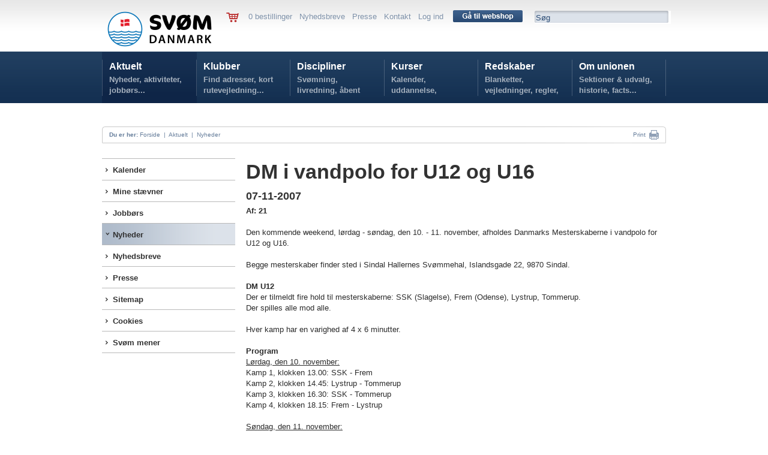

--- FILE ---
content_type: text/html; charset=utf-8
request_url: https://www.svoem.org/Aktuelt/Nyheder/Nyhed/?id=2614
body_size: 23533
content:

<!DOCTYPE HTML PUBLIC "-//W3C//DTD HTML 4.01 Transitional//EN" "http://www.w3.org/TR/html4/loose.dtd">
<html>
<head>



<!-- Loading script asynchronously -->
<script type="text/javascript">
  /*  (function(a,b,c,d){
    a='https://tags.tiqcdn.com/utag/jysk-fynske-medier/lagardere-sports/prod/utag.js';
    b=document;c='script';d=b.createElement(c);d.src=a;d.type='text/java'+c;d.async=true;
    a=b.getElementsByTagName(c)[0];a.parentNode.insertBefore(d,a);
    })(); */
</script>

<script type="text/javascript">
var utag_data = {
}
</script>


<!--<BASE HREF="http://www.svoem.org/">-->
<link rel="apple-touch-icon" sizes="180x180" href="/apple-touch-icon.png">
<link rel="icon" type="image/png" sizes="32x32" href="/favicon-32x32.png">
<link rel="icon" type="image/png" sizes="16x16" href="/favicon-16x16.png">
<link rel="manifest" href="/site.webmanifest">
<meta name="msapplication-TileColor" content="#da532c">
<meta name="theme-color" content="#ffffff">
<meta name="twitter:card" content="summary_large_image">
<title>Nyhed : DM i vandpolo for U12 og U16 | Dansk Svømmeunion</title>

<meta name="author" content="svoem.org">
<meta http-equiv="content-type" content="text/html; charset=utf-8" />

<meta name=revisit-after content="7 days">
<link type="text/css" href="/dk_webtool_cms/_js/css/custom-theme/jquery-ui-1.8.13.custom.css" rel="stylesheet" />	
<link rel="stylesheet" href="/stylesheet.css?1" type="text/css" media="screen" />
<link rel="stylesheet" href="/stylesheetprint.css" type="text/css" media="print" />
<style type="text/css" media="screen"> 
/*
*/
</style> 


<script  type="text/javascript" language="javascript" src="https://ajax.googleapis.com/ajax/libs/jquery/1.7.1/jquery.min.js"></script> 
<!--
	<script type="text/javascript" language="javascript" src="/dk_webtool_cms/_js/jquery-1.5.1.min.js"></script> 
-->
	<script type="text/javascript" src="/dk_webtool_cms/_js/jquery-ui-1.8.13.custom.min.js"></script>
	<script type="text/javascript" src="/dk_webtool_cms/_js/jquery.validate.js"></script>
	<script type="text/javascript" src="/dk_webtool_cms/_js/jquery.ba-hashchange.min.js"></script>
	<script type="text/javascript" src="/dk_webtool_cms/_js/ckeditor/ckeditor.js?2"></script>
	<script type="text/javascript" src="/dk_webtool_cms/_js/ckeditor/adapters/jquery.js"></script> 
	<script src="/dk_webtool_cms/_js/cufon-yui.js" type="text/javascript"></script>
	<script src="/_js/myriad-pro-400_400-myriad-pro-400_700-myriad-pro-400_italic_400-myriad-pro-400_italic_700.font.js" type="text/javascript"></script>

	<script src="/dk_webtool_cms/_js/jquery.cycle.all.min.js" type="text/javascript"></script>

	<script type="text/javascript" src="/_js/fancybox/jquery.fancybox-1.3.4.pack.js"></script>
	<link rel="stylesheet" href="/_js/fancybox/jquery.fancybox-1.3.4.css" type="text/css" media="screen" />

	<style type="text/css"> 
		@import "/table_sortering.css";
		.FixedHeader_Cloned th { background-color: white; }
	</style>
	<script type="text/javascript" language="javascript" src="/dk_webtool_cms/_js/DataTable/jquery.dataTables.min.js"></script> 
	<script type="text/javascript" charset="utf-8" src="/dk_webtool_cms/_js/DataTable/FixedHeader.js"></script> 
	<script type="text/javascript" charset="utf-8" src="/dk_webtool_cms/_js/DataTable/euro-date-sort.js"></script>

	<script src="/_js/uniform/jquery.uniform.js" type="text/javascript" charset="utf-8"></script>

<script type='text/javascript'>

// Preload megadrop baggrunde
var image1 = $('<img />').attr('src', '/_img/svorg_megadropA_bg.png');
var image2 = $('<img />').attr('src', '/_img/svorg_megadropC_bg.png');
var image3 = $('<img />').attr('src', '/_img/svorg_megadropD_bg.png');
var image4 = $('<img />').attr('src', '/_img/svorg_megadropE_bg.png');
var image5 = $('<img />').attr('src', '/_img/svorg_megadropF_bg.png');


$(document).ready(function(){

//	$("input, textarea, select, button").uniform();

	$(".svspform input, .svspform textarea, .svspform select, .svspform button").uniform();
	
	$('.breakingnewscontainer').hover(
		function () { $(".breakingnewshover").show(); },
		function () { $(".breakingnewshover").hide(); }
	);
	
	$('.eventhover').hover(
		function () { $(this).css("background-image", "url(/_img/svsp_97afc6_bg_60.png)"); }, function () { $(this).css("background-image", "none"); }
	);

	$('.featurenytcontainer').hover(
		function () { $(this).css("background-image", "url(/_img/svsp_6c9abd_bg_20.png)"); }, function () { $(this).css("background-image", "none"); }
	);

	$('.nyhedsboxinner').hover(
		function () { $(this).css("background-color", "#92a9c2"); }, function () { $(this).css("background-color", "#afbed1"); }
	);

	$('.aktivitetsboxinner').hover(
		function () { $(this).css("background-color", "#f4b130"); }, function () { $(this).css("background-color", "#f29f00"); }
	);

	$('.stjerneaktivitetcontainer').hover(
		function () { $(this).css("background-image", "url(/_img/svsp_afbed1_bg_55.png)"); }, function () { $(this).css("background-image", "none"); }
	);

	$('.kurvknap').hover(
		function () { $(this).html('<img src="/_img/svsp_knap_laegikurv_hover.png" width="86" height="25" alt="" />'); }, function () { $(this).html('<img src="/_img/svsp_knap_laegikurv.png" width="86" height="25" alt="" />'); }
	);




	$('.eventmenu').hover(
		function () {
//			$("#megamenu").parent().css("z-index", 1);
		},
		function () {
//			$("#megamenu").css("z-index", 50);
		}
	);
	$('.breakingnews').hover(
		function () {
//			$("#megamenu").parent().css("z-index", 1);
		},
		function () {
//			$("#megamenu").css("z-index", 50);
		}
	);


/*

	$('#svorghovedmenuA').hover(
		function () { $(".megamenuoff").hide();$("#svorgmega1menu").show(); },
		function () { $(".megamenuoff").hide(); }
	);
//	SKJUER MEGA-DROP FOR KLUBBER
// 	$('#svorghovedmenuB').hover(
// 		function () { $(".megamenuoff").hide(); $("#svorgmega2menu").show(); },
// 		function () { $(".megamenuoff").hide();$(this).css({backgroundImage:"none"}); }
// 	);
	$('#svorghovedmenuC').hover(
		function () { $(".megamenuoff").hide(); $("#svorgmega3menu").show(); },
		function () { $(".megamenuoff").hide(); }
	);
	$('#svorghovedmenuD').hover(
		function () { $(".megamenuoff").hide(); $("#svorgmega4menu").show(); },
		function () { $(".megamenuoff").hide(); }
	);
	$('#svorghovedmenuE').hover(
		function () { $(".megamenuoff").hide(); $("#svorgmega5menu").show(); },
		function () { $(".megamenuoff").hide(); }
	);
	$('#svorghovedmenuF').hover(
		function () { $(".megamenuoff").hide(); $("#svorgmega6menu").show(); },
		function () { $(".megamenuoff").hide(); }
	);
*/
	$('.megamenuoff').hover(
		function () {$(this).show();}, function () {$(".megamenuoff").hide();}
	);





});

</script>
	<link rel="stylesheet" href="/_js/uniform/css/uniform.svsp.css" type="text/css" media="screen">



</head>
<body >


<!-- Meta Pixel Code -->

<center>


<!--
<div class="pageclass" style="padding-top:6px;">
	<div class="pagecontainer">
		<div class="topbanner">
			<p>
	<a href="http://www.holstebrorejsecenter.dk" target="_blank"><img alt="" src="http://www.svoem.dk/_files/Billeder/bannere/10529_webbannerdsu_holstebrocls_930x180_2b.png" style="width: 930px; height: 180px;" /></a></p>

		</div>
	</div>
</div>
-->

<div class="pageclass hovedbaggrundsvorg" style="height:172px;z-index:30;">
	<div class="pagecontainer topmenu">
			&nbsp;
			<div class="svorglogo" onClick="parent.location.href='/'">
				<img src="/_img/SvDK_Logo_H_Original_1.png" width="190" alt="SVØM DANMARK"/>
			</div>
	<!-- ########################### SERVICEMENU ########################### -->
			<div class="svorgservicemenu">
				<div style="float:left;">
					<a href='/Aktuelt/Shop/'><img src="/_img/svsp_kurv.png" alt="" border=0 style="vertical-align:middle;" /></a> &nbsp; &nbsp; 
				</div>
				<div class="servicemenuinner">
					0 bestillinger  &nbsp;  <a href="/Aktuelt/Nyhedsbreve/">Nyhedsbreve</a>  &nbsp;  <a href="/Aktuelt/Presse/">Presse</a>  &nbsp;  <a href="/Om-unionen/Unionskontor/">Kontakt</a>  &nbsp;  <a href="/Aktuelt/Login-oversigt/">Log ind</a>
				</div>
				<div style="position:relative; float:left; top:-2px;">
					&nbsp; &nbsp;  <a href='/Aktuelt/Shop/'><img src="/_img/svorg_knap_gaa_til_webshop_116.png" alt="" width="116" height="20" border="0" style="vertical-align:middle;" /></a> &nbsp; &nbsp; 
				</div>
				<div class="svorgsoegebox">
					<div><form name='search' action='/Aktuelt/soeg/' method='get'>
						<input name='seekword' onfocus='this.value=""' type="text" value="Søg" class="svorgsoegeboxinput">
						</form>
					</div>
				</div>
			</div>

	<!-- ########################### HOVEDMENU ########################### -->
			<div id="svorgmegamenu"  class="svorgmenubgA">
				<div class="hovedmenu">
<!--googleoff: index-->
					<div class="hovedmenuen" id="svorghovedmenuA" onClick="parent.location.href='/Aktuelt/'">
						<div class="svorghovedmenumargin">
							<a href="/Aktuelt/">Aktuelt</a>
							<div class="hovedmenutag">
								 Nyheder, aktiviteter, jobbørs...
							</div>
						</div>
					</div>
					<div class="hovedmenuen" id="svorghovedmenuB" onClick="parent.location.href='/Klubber/'">
						<div class="svorghovedmenumargin">
							<a href="/Klubber/">Klubber</a>
							<div class="hovedmenutag">
								 Find adresser, kort rutevejledning...
							</div>
						</div>
					</div>
					<div class="hovedmenuen" id="svorghovedmenuC" onClick="parent.location.href='/Discipliner/'">
						<div class="svorghovedmenumargin">
							<a href="/Discipliner/">Discipliner</a>
							<div class="hovedmenutag">
								 Svømning, livredning, åbent vand...
							</div>
						</div>
					</div>
					<div class="hovedmenuen" id="svorghovedmenuD" onClick="parent.location.href='/Kurser/'">
						<div class="svorghovedmenumargin">
							<a href="/Kurser/">Kurser</a>
							<div class="hovedmenutag">
								 Kalender, uddannelse, tilmelding...
							</div>
						</div>
					</div>
					<div class="hovedmenuen" id="svorghovedmenuE" onClick="parent.location.href='/Redskaber/'">
						<div class="svorghovedmenumargin">
							<a href="/Redskaber/">Redskaber</a>
							<div class="hovedmenutag">
								 Blanketter, vejledninger, regler, politikker...
							</div>
						</div>
					</div>
					<div class="hovedmenuen" id="svorghovedmenuF" onClick="parent.location.href='/Om-unionen/'">
						<div class="svorghovedmenumargin">
							<a href="/Om-unionen/">Om unionen</a>
							<div class="hovedmenutag">
								 Sektioner & udvalg, historie, facts...
							</div>
						</div>
					</div>

			
				</div>

			<div id="svorgmega1menu" class="megamenuoff">
				<div class="megamenucontainer">
					<div class="svorgmegamenumargin">
					<div class="svorgmegamenucontrol" style="width:916px;height:290px;overflow:hidden;">
					</div>
					</div>
				</div>
			</div>
			<div id="svorgmega2menu" class="megamenuoff">
				<div class="megamenucontainer">
					<div class="svorgmegamenumargin">
					<div class="svorgmegamenucontrol" style="width:916px;height:290px;overflow:hidden;">
					</div>
					</div>
				</div>
			</div>
			<div id="svorgmega3menu" class="megamenuoff">
				<div class="megamenucontainer">
					<div class="svorgmegamenumargin">
					<div class="svorgmegamenucontrol" style="width:916px;height:290px;overflow:hidden;">
					</div>
					</div>
				</div>
			</div>
			<div id="svorgmega4menu" class="megamenuoff">
				<div class="megamenucontainer">
					<div class="svorgmegamenumargin">
					<div class="svorgmegamenucontrol" style="width:916px;height:290px;overflow:hidden;">
					</div>
					</div>
				</div>
			</div>
			<div id="svorgmega5menu" class="megamenuoff">
				<div class="megamenucontainer">
					<div class="svorgmegamenumargin">
					<div class="svorgmegamenucontrol" style="width:916px;height:290px;overflow:hidden;">
					</div>
					</div>
				</div>
			</div>
			<div id="svorgmega6menu" class="megamenuoff">
				<div class="megamenucontainer">
					<div class="svorgmegamenumargin">
					<div class="svorgmegamenucontrol" style="width:916px;height:290px;overflow:hidden;">
					</div>
					</div>
				</div>
			</div>
		</div>
		<div id="breadcrumb" style="top:211px;">
			<p style="float:left;">
			&nbsp; &nbsp; <b>Du er her:</b> 
<a href="/">Forside</a> &nbsp;|&nbsp; <a href="/Aktuelt/">Aktuelt</a> &nbsp;|&nbsp; <a href="/Aktuelt/Nyheder/">Nyheder</a>			</p>
			<p style="float:right;">

	<!--		<a class="addthis_button_email" href="http://www.addthis.com/bookmark.php">Mail  &nbsp;<img src="/_img/svsp_breadcrumb_mail.png" width="18" height="14" alt="Mail" style="vertical-align:middle;" border="0"></a> &nbsp; &nbsp; &nbsp; &nbsp; 

		<!-- AddThis Button BEGIN -->
<!--
<a class="addthis_button" href="http://www.addthis.com/bookmark.php">
         Share &nbsp;<img src="/_img/svsp_breadcrumb_share.png" width="16" height="16" alt="Share" style="vertical-align:middle;" border="0"></a> &nbsp; &nbsp; &nbsp; &nbsp; 
<!-- AddThis Button END -->

<SCRIPT type="text/javascript">
<!--
	function printit() {
		try
		{
			// check the alignment on a number of cells in a table. 

			
		//	window.frames["printf"].focus();
		//	window.frames["printf"].print();

			$('iframe').first().print()

		}
		catch (e)
		{
			//alert(e)
			window.print()
		}
		
	}
//-->
</SCRIPT>

<a href="#" onClick="printit();return false">Print</a> &nbsp;<a href="#" onClick="printit();return false"><img src="/_img/svsp_breadcrumb_print.png" width="16" height="16" alt="Print" style="vertical-align:middle;" border="0"></a> &nbsp; &nbsp;
				</p>




<!--googleon: index-->

			</div>

	</div>
</div>

<div id="pagediv">

	<div class="pagecontainer" style="padding:92px 0 0 0;">
		<div class="subpagemenu">
			<div class="subpagemenumargin">
					<div  class="lodretmenu1 topmenu1 closedmenu1" onClick="parent.location.href='/Aktuelt/Kalender/'">
						<div class="lodretmenuinner bulletmenu1" style="padding-left:12px;">						<a href="/Aktuelt/Kalender/">Kalender</a>
						</div>					</div>
					<div  class="lodretmenu1 closedmenu1" onClick="parent.location.href='/Aktuelt/Mine-staevner/'">
						<div class="lodretmenuinner bulletmenu1" style="padding-left:12px;">						<a href="/Aktuelt/Mine-staevner/">Mine stævner</a>
						</div>					</div>
					<div  class="lodretmenu1 closedmenu1" onClick="parent.location.href='/Aktuelt/Jobboers/'">
						<div class="lodretmenuinner bulletmenu1" style="padding-left:12px;">						<a href="/Aktuelt/Jobboers/">Jobbørs</a>
						</div>					</div>
					<div  class="lodretmenu1 openmenu1" onClick="parent.location.href='/Aktuelt/Nyheder/'">
						<div class="lodretmenuinner bulletmenuopen1" style="padding-left:12px;">						<a href="/Aktuelt/Nyheder/" class="opena">Nyheder</a>
						</div>					</div>

					<div  class="lodretmenu1 topmenu1 closedmenu1" onClick="parent.location.href='/Aktuelt/Nyhedsbreve/'">
						<div class="lodretmenuinner bulletmenu1" style="padding-left:12px;">						<a href="/Aktuelt/Nyhedsbreve/">Nyhedsbreve</a>
						</div>					</div>
					<div  class="lodretmenu1 closedmenu1" onClick="parent.location.href='/Aktuelt/Presse/'">
						<div class="lodretmenuinner bulletmenu1" style="padding-left:12px;">						<a href="/Aktuelt/Presse/">Presse</a>
						</div>					</div>
					<div  class="lodretmenu1 closedmenu1" onClick="parent.location.href='/Aktuelt/Sitemap/'">
						<div class="lodretmenuinner bulletmenu1" style="padding-left:12px;">						<a href="/Aktuelt/Sitemap/">Sitemap</a>
						</div>					</div>
					<div  class="lodretmenu1 closedmenu1" onClick="parent.location.href='/Aktuelt/Cookies/'">
						<div class="lodretmenuinner bulletmenu1" style="padding-left:12px;">						<a href="/Aktuelt/Cookies/">Cookies</a>
						</div>					</div>
					<div  class="lodretmenu1 closedmenu1" onClick="parent.location.href='/Aktuelt/Svoem-mener/'">
						<div class="lodretmenuinner bulletmenu1" style="padding-left:12px;">						<a href="/Aktuelt/Svoem-mener/">Svøm mener</a>
						</div>					</div>
			</div>
		</div>
		<div class="subpagecontent">
			<div class="subpagecontentmargin">



<meta name="medium" content="news" />

<link rel="image_src" href="https://www.svoem.org/_img/svorg_logo.png" /><meta property="og:image" content="http://www.svoem.org/_img/svorg_logo.png" /><meta property="twitter:image" content="http://www.svoem.org/_img/svorg_logo.png" />
<meta name="title" content="DM i vandpolo for U12 og U16" />

<meta name="description" content="" />

<meta property="og:title" content="DM i vandpolo for U12 og U16" />
<meta property="twitter:title" content="DM i vandpolo for U12 og U16" />

<meta property="og:description" content="" />
<meta property="twitter:description" content="" />

<h1>DM i vandpolo for U12 og U16</h1><h2>07-11-2007<br /></h2><b>Af: 21</b><br><br />Den kommende weekend, lørdag - søndag, den 10. - 11. november, afholdes Danmarks Mesterskaberne i vandpolo for U12 og U16.<BR>&nbsp;<BR>Begge mesterskaber finder sted i Sindal Hallernes Svømmehal, Islandsgade 22, 9870 Sindal.<BR>&nbsp;<BR><B>DM U12 </B><BR>Der er tilmeldt fire hold til mesterskaberne: SSK (Slagelse), Frem (Odense), Lystrup, Tommerup. <BR>Der spilles alle mod alle. <BR>&nbsp;<BR>Hver kamp har en varighed af 4 x 6 minutter.<BR>&nbsp;<BR><B>Program</B><BR><U>Lørdag, den 10. november:</U><BR>Kamp 1, klokken 13.00: SSK - Frem<BR>Kamp 2, klokken 14.45: Lystrup - Tommerup<BR>Kamp 3, klokken 16.30: SSK - Tommerup<BR>Kamp 4, klokken 18.15: Frem - Lystrup<BR>&nbsp;<BR><U>Søndag, den 11. november:</U><BR>Kamp 5, klokken 09.30: SSK - Lystrup <BR>Kamp 6, klokken 11.15: Frem - Tommerup<BR>Kamp 7, klokken 13.00: Nummer 3 – nummer 4 (bronzekamp)<BR>Kamp 8, klokken 14.45: Nummer 1 – nummer 2 (finale)<BR>&nbsp;<BR>Der vil være præmie-overrækkelse klokken cirka 16.30 (når sidste kamp er spillet i DM for U16). &nbsp;<BR>&nbsp;<BR><B>DM U16</B><BR>Her er fem hold tilmeldt mesterskaberne: SSK (Slagelse), Lystrup, OSLF, Sønderborg/Kolding og Aalborg/Sindal.&nbsp; <BR>Der spilles alle mod alle. <BR>&nbsp;<BR>Hver kamp har en varighed af 4 x 7 minutter.<BR>&nbsp;<BR>Ved point-lighed i kamp 9 og 10 skal der findes en vinder via omkampe. <BR>Eventuelle omkampe har en varighed af 2 x 3 minutter. Ved uafgjort spilles til først-scorede mål. <BR>&nbsp;<BR><B>Program</B><BR><U>Lørdag, den 10. november:</U><BR>Kamp 1, klokken 12.00: Lystrup - OSLF<BR>Kamp 2, klokken 13.45: Aalborg/Sindal – Sønderborg/Kolding<BR>Kamp 3, klokken 15.30: SSK - OSLF<BR>Kamp 4, klokken 17.15: Lystrup – Aalborg/Sindal<BR>Kamp 5, klokken 19.00: SSK – Sønderborg/Kolding <BR>&nbsp;<BR><U>Søndag, den 11. november:</U><BR>Kamp 6, klokken 08.30: OSLF - Aalborg/Sindal<BR>Kamp 7, klokken 10.15: Lystrup – Sønderborg/Kolding<BR>Kamp 8, klokken 12.00: SSK – Aalborg/Sindal<BR>Kamp 9, klokken 13.45: OSLF – Sønderborg/Kolding <BR>Kamp 10, klokken 15.30: SSK - Lystrup<BR>&nbsp;<BR>Der vil være medaljeoverrækkelse i direkte forlængelse af finalekampen.&nbsp;<BR><BR>For yderligere information kan Kaj Kornbech, medlem af vandpolosektionen, kontaktes på telefon: 6613 8922/mobil: 2028 4421. <BR>&nbsp;<BR>Venlig hilsen<BR><B>Dansk Svømmeunion</B><BR>Vandpolosektionen
			</div>
		</div>

	</div>
	<br style="clear:both;" />
	<div class="pageclass">
		<div style="background-image: url(/_img/svsp_bund.png); background-repeat: repeat-x; height:30px;">
		&nbsp;
		</div>
	</div>
	<div class="pageclass" style="background:#f3f3f3; padding-top:20px;">
		<div class="pagecontainer">
			<div class="footer">
				<div class="footercol">
					<div class="footercolinner">
						<h2 style="font-style: normal;">
	Sv&oslash;mDanmark</h2>
<h4>
	&nbsp;</h4>
<p style="font-style: normal; font-size: 13px; font-family: Arial, sans-serif;">
	Idr&aelig;ttens Hus</p>
<p style="font-style: normal; font-size: 13px; font-family: Arial, sans-serif;">
	Br&oslash;ndby Stadion 20</p>
<p style="font-style: normal; font-size: 13px; font-family: Arial, sans-serif;">
	2605 Br&oslash;ndby</p>
<p style="font-style: normal; font-size: 13px; font-family: Arial, sans-serif;">
	Telefon: 4344 0102<br />
	E-mail:&nbsp;<a href="mailto:svoem@svoem.dk">svoem@svoem.dk</a></p>
<p style="font-style: normal; font-size: 13px; font-family: Arial, sans-serif;">
	<span style="font-family: Arial, sans-serif; font-size: 13px; font-style: normal; font-weight: 400;">CVR-nr.: 10203813</span></p>
<ul>
<!--<li>Fansider</li>--></ul>

						<!--<h2>Andet</h2>
							<ul>
							<li>Annoncer på svoemmesport.dk</li>
							<li>Nyheder A-Z</li>
							<li>Ophavsret</li>
							</ul>
						-->

					</div>
				</div>
	
				<div class="footercolB">
					<div class="footercolinnerB">
						<h3>
	Samarbejdspartnere</h3>
<p>
	<img alt="" src="https://www.svoem.org/_files/Dokumenter/sponsor1nyny.png" style="width: 200px; height: 286px;" /></p>


					</div>
				</div>
	
				<div class="footercolB">
					<div class="footercolinnerB">
						<h2>
	Sponsorer</h2>
<p>
	<img alt="" src="https://www.svoem.org/_files/klaus/sponsorerhjemmesidenymwatery.jpg" style="width: 220px; height: 390px;" /><br />
	<br />
	<br />
	<br />
	&nbsp;</p>


<!--
						<h2>Sponsorer og samarbejdspartnere:</h2>
						<br />
						<img src="/_img/svsp_partner_trygfonden.png" width="107" height="21" alt="TrygFonden" /><br />
						<br />
						<img src="/_img/svsp_partner_tyr.png" width="86" height="20" alt="TYR" /><br />
						<br />
						<img src="/_img/svsp_partner_dif.png" width="76" height="64" alt="DIF" /><br />						
-->
					</div>
				</div>
	
				<div class="footercolB">
					<div class="footercolinnerB">
						<h2>
	<span style="color: rgb(49, 49, 49); font-family: Arial, sans-serif; font-size: 11px;">&copy; Copyright Sv&oslash;mDanmark 2023</span></h2>
<div class="copyright">
	<br />
	<a href="/Om-unionen/Administration/">Kontakt</a>&nbsp; &middot;&nbsp;&nbsp;<a href="/Aktuelt/Sitemap/">Sitemap</a>&nbsp;&nbsp;<span style="font-family: Arial, sans-serif; font-size: 11px; font-style: normal; font-weight: 400;">&middot;&nbsp;&nbsp;<a href="/Om-unionen/Privatlivspolitik/"><u>Privatlivspolitik</u></a></span></div>

<!--
						<h2>Protektor:</h2>
						<br />
						Hendes Kongelige Højhed <br />
						Kronprinsesse Mary<br />
						<br />
						<div class="copyright">
							© Copyright Dansk Svømmeunion 2012   <br />
							<br />
							<a href="/Om-unionen/Administration/">Kontakt</a>  ·  <a href="/Aktuelt/Sitemap/">Sitemap</a>
						</div>
-->
					</div>
				</div>
				<br style="clear:both;" />
	
			</div>
			<br /><br /><br /><br /><br /><br />
		</div>
	</div>
</div>


<script type="text/javascript"> Cufon.now(); </script>


<script  src="https://cdn.jsdelivr.net/npm/sweetalert2@9"></script>

<script  id="mcjs">!function(c,h,i,m,p){m=c.createElement(h),p=c.getElementsByTagName(h)[0],m.async=1,m.src=i,p.parentNode.insertBefore(m,p)}(document,"script","https://chimpstatic.com/mcjs-connected/js/users/61aad91d427e6b549fb587f0f/e0822fff40c8d9ddd452a0d21.js");</script>

<a href="javascript:Didomi.preferences.show()">Cookieindstillinger</a>
</body>
</html>
<!--0,0156257000053301-->

--- FILE ---
content_type: text/css
request_url: https://www.svoem.org/stylesheetprint.css
body_size: 62653
content:
html, body, div, span, applet, object, iframe,
h1, h2, h3, h4, h5, h6, p, blockquote, pre,
a, abbr, acronym, address, big, cite, code,
del, dfn, em, font, img, ins, kbd, q, s, samp,
small, strike, strong, sub, sup, tt, var,
dl, dt, dd, ol, ul, li,
fieldset, form, label, legend {
	margin: 0;
	padding: 0;
	border: 0;
	outline: 0;
	font-weight: inherit;
	font-style: inherit;
	font-size: 100%;
	font-family: inherit;
	vertical-align: baseline;
}
table, caption, tbody, tfoot, thead, tr, th, td {
	outline: 0;
/*
	margin: 0;
	padding: 0;
	border: 0;
*/
	font-weight: inherit;
	font-style: inherit;
	font-size: 100%;
	font-family: inherit;
	vertical-align: baseline;
}
/* remember to define focus styles! */
:focus {
	outline: 0;
}
body {
	background: white;
	text-align: center; font-size:13px; line-height: 1.46em; background: #FFFFFF; 
	font-family: Arial, sans-serif;
/*
	margin-top:0px;
*/
}
ol, ul {
	list-style: none;
}
/* tables still need 'cellspacing="0"' in the markup */
table {
	border-collapse: separate;
	border-spacing: 0;
}
caption, th, td {
	text-align: left;
	font-weight: normal;
}
blockquote:before, blockquote:after,
q:before, q:after {
	content: "";
}
blockquote, q {
	quotes: "" "";
}

div, td, input { font-size:13px; line-height: 1.46em; font-family: Arial, sans-serif; }


.megamenuoff, .megamenucontainer, .topbillede, .svorgsekmenu, .svorgsekmenuspacer, .subpagemenu, .footer { display:none; }

/*
* { margin:0px; padding:0px; border:0px; border-collapse:separate; border-spacing:0px; }
img { behavior: url(/iepngfix.htc); }
*/

strong, b { font-weight: bold; }
em, i { font-style:italic; }

body { background-color: #ffffff; color:#2c2c2c; text-align:left; }

div#pagediv, .pageclass { width:100%; height:100%; z-index:1; }

img, div { margin:0px; padding:0px; }
div { line-height: 1.46em; }

a  { color: #3b5c88; }
a:hover {color:#17365f; }
a:active {color:#8b1b8f; }

.maincontentcolleft a.webtooltags { color:#414d5d; font-size:11px; font-weight:bold; text-decoration: none; }

td { font-size:13px; line-height: 1.46em;  }

hr { border: 0; color: #f2f0e6; background-color: #f2f0e6; height: 1px; width: 100%; text-align: left; }

ul { list-style-type:disc; padding-left:18px; }
ol { list-style-type:decimal; padding-left:18px; }

.ckeditorbody {
	position:relative; text-align: left; background-color:#ffffff;
	background-image: url(/_img/findesikke.gif);
}
.cke_editor { width:100% }

div.pagecontainer, .pagecontainer {
	position:relative; margin-left: auto; margin-right: auto; text-align: left; width: 940px; margin-top:0px;
}

#breadcrumb { position:absolute;top:187px;left:0px;width:940px;height:28px;z-index:2;color:#294a73; font-size:10px; background-image: url(/_img/svsp_breadcrumb.png); background-repeat:no-repeat; overflow:hidden; }
#breadcrumb a { text-decoration: none; color:#294a73; font-size:10px; }
#breadcrumb p {	line-height:28px; zoom: 1; -ms-filter:"progid:DXImageTransform.Microsoft.Alpha(Opacity=72)"; filter: alpha(opacity=72); -moz-opacity:0.72; -khtml-opacity: 0.72; opacity: 0.72; }


.subpagemenu { position:relative; float:left; width:222px;  }
.subpagemenumargin { position:relative; margin: 0 0 35px 0 ; }
/*
.subpagemenu ul { margin: 0; padding: 0; list-style-type: none; }
.subpagemenu li { padding-left:23px; line-height:36px; border-bottom:1px solid #b9b9b9; background: url('/_img/svsp_menu_bullet.gif') no-repeat 0px 14px;}
li.openli { padding-left:16px; line-height:26px; border-bottom:1px solid #fff; background: url('/_img/listiconopen.gif') no-repeat 0px 10px;}
.subpagemenu a { color:#323232; text-decoration:none; display:inline-block; }	
a.opena { color:#323232; text-decoration:none; display:inline-block; }	
.subpagemenu li a:hover {color:#323232;}	
*/
.subpagemenu a { color:#323232; text-decoration:none; display:inline-block; }	

.lodretmenu1 { position:relative; padding-left:6px; font-weight:bold; cursor:pointer; }
.openmenu1, .openpage1 { background: url('/_img/svsp_menu_bg_1.png') no-repeat; }
.topmenu1 { border-top:1px solid #b9b9b9 }
.closedmenu1 { border-bottom:1px solid #b9b9b9; }
.lodretmenu2, .lodretmenu3 { position:relative; padding-left:6px; background: url('/_img/svsp_menu_bg_2.png') no-repeat; cursor:pointer; }
.openpage3, .openmenu3 { background: #ffffff; }

.lodretmenubullet { position:relative; float:left; }
.lodretmenuinner { position:relative; line-height:20px; padding:9px 3px 6px 0; }
.bulletmenu1 { background: url('/_img/svsp_menu_bullet.png') no-repeat 0px 15px; }
.bulletmenuopen1 { background: url('/_img/svsp_menu_bullet_open.png') no-repeat 0px 15px; }
.bulletmenu2 { background: url('/_img/svsp_menu_bullet.png') no-repeat 12px 15px; }
.bulletmenuopen2 { background: url('/_img/svsp_menu_bullet_open.png') no-repeat 12px 15px; }
/*
.bulletmenu3 { background: url('/_img/svsp_menu_bullet.png') no-repeat 24px 15px; }
.bulletmenuopen3 { background: url('/_img/svsp_menu_bullet_open.png') no-repeat 24px 15px; }
*/

.roedulmenu { padding: 0px; margin: 0px; }
.roedulmenu ul { list-style: none; margin: 0px; padding: 0px; border: none; }
.roedulmenu ul li { margin: 0px; padding: 0px; font-weight:bold; }
.roedulmenu ul li a { display: block; padding: 10px 0px 8px 22px; text-decoration: none; color: #323232; border-bottom: 1px solid #c8c8c8; background-image: url(/_img/roedulmenu.gif); background-repeat: no-repeat; background-position: 10px 16px; background-color: #ffffff; }
.roedulmenu ul li a:hover, .roedulmenu ul li a:focus { color: #323232;background-image: url(/_img/roedulmenuon.gif); background-repeat: no-repeat; background-position: 10px 16px; background-color: #e0eaf3; }

.videreherframenu { padding: 0px; margin: 0px; }
.videreherframenu ul { list-style: none; margin: 0px; padding: 0px; border: none; }
.videreherframenu ul li { margin: 0px; padding: 0px; font-weight:bold; }
.videreherframenu ul li a { display: block; padding: 10px 0px 8px 22px; text-decoration: none; color: #676767; border-bottom: 1px solid #c8c8c8; background-image: url(/_img/roedulmenu.gif); background-repeat: no-repeat; background-position: 10px 16px; background-color: #ffffff; }
.videreherframenu ul li a:hover, .roedulmenu ul li a:focus { color: #676767;background-image: url(/_img/roedulmenuon.gif); background-repeat: no-repeat; background-position: 10px 16px; background-color: #e0eaf3; }




.subpagecontent { position:relative; float:right; margin: 0 0 38px 0;  }
.subpagecontentmargin { position:relative; width:100%; overflow:hidden; }

.fullpagecontent { position:relative; }
.fullpagecontentmargin { position:relative; width:100%; overflow:hidden; }

.maincontent { position:relative; float:right; width:100%; overflow:hidden; }
.maincontent h1 { padding:0 0 16px 0; }
.maincontentcolleft { position:relative; float:left; width:255px; overflow:hidden; color:#414d5d; font-size:11px; font-weight:bold; }
.maincontentcolleft h3 { font-size: 17px; line-height:1.5em; }
.maincontentarea { position:relative; float:right; width:355px; overflow:hidden; margin: 0 0 12px 0; }
.maincontentarea h2 { font-size: 21px; }

.hoejrekol { position:relative; float:right; width:223px; overflow:hidden; }
.hoejrekolsektion { position:relative; padding:10px 0 10px 0; border-bottom:1px solid #bebebe; }

.subcol, .subcol1 { position:relative; float:left; width:226px; overflow:hidden; }
.subcol2 { position:relative; float:left; width:453px; overflow:hidden; }
.subcol3 { position:relative; float:left; width:680px; overflow:hidden; }
.subcolinner { position:relative; float:left; width:100%; margin: 14px 11px 7px 11px; }

.subcol1 .moduldokument { position:relative; width:100%; border-top: 1px solid #c8c8c8; margin:7px 0 0 0; }
.subcol1 .moduldokumentcontainer { border-bottom: 1px solid #c8c8c8; height:29px; cursor:pointer; background-image: url(/_img/roedulmenu.gif); background-repeat: no-repeat; background-position: 10px 10px; padding:0px; }
.subcol1 .moduldokumenthover { background:#dfeaf2; background-image: url(/_img/roedulmenuon.gif); background-repeat: no-repeat; background-position: 10px 10px; }
.subcol1 .moduldokumentnavn { font-size:13px; font-weight:bold; padding:6px 0 0 22px; color:#676767; }
.subcol1 .moduldokumentnavn a { font-size:13px; font-weight:bold; color:#676767; text-decoration:none; }
.subcol1 .moduldokumenttekst, .subcol1 .moduldokumentkat1, .subcol1 .moduldokumentkat2 { display:none; }



.reklamebanner223x574 { position:relative; width:223px; height:574px; overflow:hidden; padding: 30px 0 0 0; }
.reklamebanner460x123 { position:relative; width:460px; height:123px; overflow:hidden; padding: 30px 0 0 0; }

h1 { font-family: Arial, sans-serif; font-size: 34px; color:#323232; line-height:1.3em; font-weight:bold; padding-bottom:8px; }
h2 { font-family: Arial, sans-serif; font-size: 18px; color:#323232; line-height:1.3em; font-weight:bold; padding-bottom:4px;  }
h3 { font-family: Arial, sans-serif; font-size: 15px; color:#323232; line-height:1.3em; font-weight:bold; }
h4 { font-family: Arial, sans-serif; font-size: 14px; color:#323232; line-height:1.3em; font-weight:bold; }
h5 { font-family: Trebuchet MS, Arial, sans-serif; font-size: 13px; color:#323232; line-height:1.3em; font-weight:bold; }
h6 { font-family: Trebuchet MS, Arial, sans-serif; font-size: 13px; color:#323232; line-height:1.3em; font-weight:bold; }

/* Fra Uniform jquery plugin */
label {	font-size: 10px; font-weight: bold; text-transform: uppercase; display: block; margin-bottom: 3px; clear: both; }


.hovedbaggrund { background-image: url(/_img/svspbanner3.png); background-repeat: no-repeat; background-position: center 0; }
.hovedbaggrundsvorg { display:none; }
/*
.hovedbaggrundsvorg { background-image: url(/_img/svorg_bg.png); background-repeat: repeat-x; }
*/
.topmenu { position:relative; z-index:90; }
.svsplogo { position:absolute; top:0px; left:-35px; width:350px; height:80px; cursor:pointer; }
.svorglogo { position:absolute; top:14px; left:1px; width:185px; height:49px; cursor:pointer; }
.servicemenu { position:absolute; top: 42px; left:335px; width: 605px; color:#294a73; font-size: 11px; }
.svorgservicemenu { position:absolute; top: 19px; left:207px; width: 733px; color:#294a73; font-size: 11px; }
.servicemenuinner {
					float:left;
					zoom: 1;
					-ms-filter:"progid:DXImageTransform.Microsoft.Alpha(Opacity=58)";
					filter: alpha(opacity=58);
					-moz-opacity:0.58;
					-khtml-opacity: 0.58;
					opacity: 0.58;
				}
.servicemenu a, .svorgservicemenu a { text-decoration:none; color:#294a73; }
.soegebox { position:relative; top:-4px; float:right; background-image: url(/_img/svsp_soegebox.png); background-repeat: no-repeat; background-position: 0 0; width:223px; height:20px; }
.svorgsoegebox { position:relative; top:-4px; float:right;  width:223px; height:20px; }
.svorgsoegeboxinput { background-image: url(/_img/svorg_soegebox.png); background-repeat: no-repeat; background-position: 0 0; width:223px; height:20px; border:0; color:#294a73; }
.soegebox div, .svorgsoegebox div { margin: 3px 0 0 4px; }

.hovedmenu { position:absolute; top: 0px; left:0px; width: 940px; z-index:30; }

#hovedmenuA { position:relative; width: 239px;  }
#hovedmenuB { position:relative; width: 239px;  }
#hovedmenuC { position:relative; width: 239px;  }
#hovedmenuD { position:relative; width: 223px;  }

#svorghovedmenuA { position:relative; width: 157px;  }
#svorghovedmenuB { position:relative; width: 156px;  }
#svorghovedmenuC { position:relative; width: 157px;  }
#svorghovedmenuD { position:relative; width: 156px;  }
#svorghovedmenuE { position:relative; width: 157px;  }
#svorghovedmenuF { position:relative; width: 156px;  }

.hovedmenuen { position:relative; float:left; width:235px; height:82px; overflow:hidden; color:#a6b1be; font-size: 12px; font-weight:bold; cursor:pointer; }
.hovedmenuen a { text-decoration:none; color:#ffffff; font-size: 16px; font-weight:bold; }

.hovedmenumargin { margin:12px; }
.svorghovedmenumargin { margin:21px 12px 12px 12px; }
.hovedmenutag { margin: 4px 0 0 0; }
#megamenu { position:absolute; top:81px; left:0px; width:1036px; height:77px; z-index:20; }

#svorgmegamenu { position:absolute; top:81px; left:0px; width:1036px; height:91px; z-index:20; }
.svorgmenubg { position:absolute; top:81px; left:0px; width:1036px; height:77px; z-index:20; background: url(/_img/svorg_vmenu_bg.png); background-repeat:no-repeat; background-position: 0 6px; }
.svorgmenubgA { position:absolute; top:81px; left:0px; width:1036px; height:77px; z-index:20; background: url(/_img/svorg_vmenu_bgA.png); background-repeat:no-repeat; background-position: 0 6px; }
.svorgmenubgB { background: url(/_img/svorg_vmenu_bgB.png); background-repeat:no-repeat; background-position: 0 6px; }
.svorgmenubgC { background: url(/_img/svorg_vmenu_bgC.png); background-repeat:no-repeat; background-position: 0 6px; }
.svorgmenubgD { background: url(/_img/svorg_vmenu_bgD.png); background-repeat:no-repeat; background-position: 0 6px; }
.svorgmenubgE { background: url(/_img/svorg_vmenu_bgE.png); background-repeat:no-repeat; background-position: 0 6px; }
.svorgmenubgF { background: url(/_img/svorg_vmenu_bgF.png); background-repeat:no-repeat; background-position: 0 6px; }

.megamenucontainer { position:absolute; top:0px; left:48px; width:940px; height:502px; text-align:left;  }
.megamenumargin { margin:100px 20px 20px 20px;}
#mega1menu, #mega2menu, #mega3menu, #mega4menu { position:absolute; top:0px; left:-48px; width:1036px; height:502px; }
#mega1menu { background: url(/_img/svsp_megadropA_bg.png); background-repeat:no-repeat; background-position: 50% 6px; display:none; }
#mega2menu { background: url(/_img/svsp_megadropB_bg.png); background-repeat:no-repeat; background-position: 50% 0px; display:none; }
#mega3menu { background: url(/_img/svsp_megadropC_bg.png); background-repeat:no-repeat; background-position: 50% 0px; display:none; }
#mega4menu { background: url(/_img/svsp_megadropD_bg.png); background-repeat:no-repeat; background-position: 50% 0px; display:none; }
#mega1menu h1, #mega2menu h1, #mega3menu h1, #mega4menu h1, #mega5menu h1 { font-size: 17px; color:#363636; font-weight: normal; }
#mega1menu h3, #mega2menu h3, #mega3menu h3, #mega4menu h3, #mega5menu h3 { color: #000000; font-size: 13px; }
#mega1menu h2 { color: #a41d3e; margin-top:7px; font-size: 14px; }
#mega1menu a { color: #a41d3e; margin-top:7px; text-decoration: none; font-size: 14px; }
#mega2menu h2 { color: #a41d3e; margin-top:7px; font-size: 14px; }
#mega2menu a { color: #e85b37; text-decoration: none; font-size: 14px; }
#mega3menu h2 { color: #b85489; margin-top:7px; font-size: 14px; }
#mega3menu a { color: #b85489; text-decoration: none; font-size: 14px; }
#mega4menu h2 { color: #7b5f97; margin-top:7px; font-size: 14px; }
#mega4menu a { color: #7b5f97; text-decoration: none; font-size: 14px; }

.svorgmegamenumargin { margin:126px 0 0 24px;}

#svorgmega1menu, #svorgmega2menu, #svorgmega3menu, #svorgmega4menu, #svorgmega5menu, #svorgmega6menu { position:absolute; top:-1px; left:-48px; width:1036px; height:502px; }
#svorgmega1menu { background: url(/_img/svorg_megadropA_bg.png); background-repeat:no-repeat; background-position: 50% 6px; display:none; }
#svorgmega2menu { background: url(/_img/svorg_megadropB_bg.png); background-repeat:no-repeat; background-position: 50% 6px; display:none; }
#svorgmega3menu { background: url(/_img/svorg_megadropC_bg.png); background-repeat:no-repeat; background-position: 50% 6px; display:none; }
#svorgmega4menu { background: url(/_img/svorg_megadropD_bg.png); background-repeat:no-repeat; background-position: 50% 6px; display:none; }
#svorgmega5menu { background: url(/_img/svorg_megadropE_bg.png); background-repeat:no-repeat; background-position: 50% 6px; display:none; }
#svorgmega6menu { background: url(/_img/svorg_megadropF_bg.png); background-repeat:no-repeat; background-position: 50% 6px; display:none; }
#svorgmega1menu h1, #svorgmega2menu h1, #svorgmega3menu h1, #svorgmega4menu h1, #svorgmega5menu h1, #svorgmega6menu h1 { font-size: 17px; color:#363636; font-weight: normal; }
#svorgmega1menu h3, #svorgmega2menu h3, #svorgmega3menu h3, #svorgmega4menu h3, #svorgmega5menu h3, #svorgmega6menu h3 { color: #000000; font-size: 13px; }

#svorgmegamenu .nyhedsmodulouter { position:relative; width:209px; height:64px; padding:0; cursor:pointer; }
#svorgmegamenu .nyhedsmodulfoto { display:none; }
#svorgmegamenu .nyhedsmodulcontainer { position:relative; width:209px; height:64px; border-bottom:1px solid #c8c8c8; background:#ffffff; }
#svorgmegamenu .nyhedshover { background:#e5e9ee; }
#svorgmegamenu .nyhedsmodulinner { margin:4px; }
#svorgmegamenu .nyhedsmodulinner a { font-size:13px; color:#000000; text-decoration:none; }
#svorgmegamenu .nyhedsmoduldato { font-size:11px; color:#60657f; font-weight:bold; }

#svorgmegamenu .modulkalenderouter { position:relative; height:82px; padding:3px 0 0 0; border-bottom: 1px solid #c8c8c8; cursor:pointer; }
#svorgmegamenu .modulkalenderdato { position:relative; width:209px; height:15px; color:#60657f; font-size:11px; padding:0 0 0 4px; }
#svorgmegamenu .modulkalenderdag { position:relative; float:left; font-size:11px; color:#60657f; }
#svorgmegamenu .modulkalendermaaned { position:relative; float:left; font-size:11px; color:#60657f; top:0px; left:0px; padding:0 2px 0 2px; }
#svorgmegamenu .modulkalenderaar { position:relative; float:left; font-size:11px; color:#60657f; font-weight:normal; }
#svorgmegamenu .modulkalenderfoto { display:none; }
#svorgmegamenu .modulkalendercontainer { position:relative; width:209px; height:60px;  }
#svorgmegamenu .modulkalenderinner { margin:4px; font-size:13px; font-weight:normal; }
#svorgmegamenu .modulkalenderinner a { text-decoration:none; }
#svorgmegamenu .modulkalenderpris { display:none; }

/*
#svorgmega1menu h2 { color: #a41d3e; margin-top:7px; font-size: 14px; }
#svorgmega1menu a { color: #a41d3e; margin-top:7px; text-decoration: none; font-size: 14px; }
#svorgmega2menu h2 { color: #a41d3e; margin-top:7px; font-size: 14px; }
#svorgmega2menu a { color: #e85b37; text-decoration: none; font-size: 14px; }
#svorgmega3menu h2 { color: #b85489; margin-top:7px; font-size: 14px; }
#svorgmega3menu a { color: #b85489; text-decoration: none; font-size: 14px; }
#svorgmega4menu h2 { color: #7b5f97; margin-top:7px; font-size: 14px; }
#svorgmega4menu a { color: #7b5f97; text-decoration: none; font-size: 14px; }
#svorgmega5menu h2 { color: #7b5f97; margin-top:7px; font-size: 14px; }
#svorgmega5menu a { color: #7b5f97; text-decoration: none; font-size: 14px; }
#svorgmega6menu h2 { color: #7b5f97; margin-top:7px; font-size: 14px; }
#svorgmega6menu a { color: #7b5f97; text-decoration: none; font-size: 14px; }

*/

.svorgsekmenu { position:relative; float:left; width:130px; height:27px; background-image: url(/_img/svorg_sek_menu_knap.png); background-repeat: no-repeat; background-position: 0 0; text-align:center; line-height:27px; color:#ffffff; cursor:pointer; }
.svorgsekmenu a { color:#d4d4d4;text-decoration:none;font-size:14px; }
.svorgsekmenu a:hover { color:#ffffff;text-decoration:none;font-size:14px; }
.svorgsekmenuspacer { position:relative; float:left; width:5px; height:27px;overflow:none; }

.svorgcontenttags { position:relative; float:left; font-size:11px; color:#717171; padding: 0 0 18px 0; }
.svorgcontenttags a { color:#6b829e; text-decoration:none; }

.banner223roed { position:relative; height:26px; background-image: url(/_img/svsp_topbanner_223_roed.png); background-repeat: no-repeat; background-position: 0 0; }
.banner223 { position:relative; height:26px; background-image: url(/_img/svsp_topbanner_223.png); background-repeat: no-repeat; background-position: 0 0; }
.banner223inner { position:relative; padding:4px 0 0 6px; }
.banner223inner { color:#ffffff; font-size:14px; }
.banner223inner h1 { font-size:15px; }

.banner460 { position:relative; height:26px; background-image: url(/_img/svsp_topbanner_460.png); background-repeat: no-repeat; background-position: 0 0; }
.banner460inner { position:relative; padding:4px 0 0 6px; }
.banner460inner { color:#ffffff; font-size:14px; }
.banner460inner h1 { font-size:15px; }

.banner680 { position:relative; width:680px; height:26px; background-image: url(/_img/svsp_topbanner_679.png); background-repeat: no-repeat; background-position: 0 0; }
.banner680inner { position:relative; padding:4px 0 0 6px; }
.banner680inner { color:#ffffff; font-size:14px; }
.banner680inner h1 { font-size:14px; }

.banner940 { position:relative; height:26px; background-image: url(/_img/svsp_topbanner_940.png); background-repeat: no-repeat; background-position: 0 0; }
.banner940ghost { position:relative; height:26px; background-image: url(/_img/svsp_topbanner_940_ghost.png); background-repeat: no-repeat; background-position: 0 0; }
.banner940inner, .banner940innerghost { position:relative; padding:4px 0 0 6px; }
.banner940inner { color:#ffffff; }
.banner940inner h1 { font-size:14px; }
.banner940innerghost h1 { font-size:14px; color:#c1cad7; }
.banner940inner h1 b { color:#9db8db; font-weight:normal; }

.width100 { position:relative; width:100%; }
.borderbottom { border-bottom: 1px solid #bebebe; }

.margintop6 { margin-top:6px; }
.marginbot6 { margin-bottom:6px; }

.paddingtop6 { padding-top:6px; }
.paddingbot6 { padding-bottom:6px; }

.alignr { text-align:right; }

/* ######################### SV�MMESPORT BREAKINGNEWS ######################### */
.breakingnews { position:relative; margin-top:11px; height:186px; }
.breakingnewsbag { position:absolute; top:0px; left:0px; width:100%; height:186px; background:#2e73a9; zoom: 1; -ms-filter:"progid:DXImageTransform.Microsoft.Alpha(Opacity=30)"; filter: alpha(opacity=30); -moz-opacity:0.30; -khtml-opacity: 0.30; opacity: 0.30; }
.breakingnewscontainer { position:absolute; top:0px; left:0px; height:186px; cursor:pointer; }
.breakingnewsmargin { padding:58px 0 20px 0; }
.breakingnewshover { position:absolute; top:14px; left:-9px; width:949px; height:159px; background:#6c9abd;  zoom: 1; -ms-filter:"progid:DXImageTransform.Microsoft.Alpha(Opacity=30)"; filter: alpha(opacity=30); -moz-opacity:0.30; -khtml-opacity: 0.30; opacity: 0.30; display:none; }
.breakingnewscontainer h1 { font-size:35px; color:#242424; font-weight:bold; }
.breakingnewscontainer a { text-decoration:none; color:#b82727; font-weight:bold; }
.breakingnewstitel { position:absolute; top:27px; left:0px; }
.breakingnewstitelv { position:relative; float:left; padding-left:8px; height:24px; background-image: url(/_img/svsp_breaking_titel_v.png); background-repeat: no-repeat; background-position: 0 0; }
.breakingnewstitelh { position:relative; padding-right:8px; height:24px; background-image: url(/_img/svsp_breaking_titel_h.png); background-repeat: no-repeat; background-position: 100% 0; }
.breakingnewstitelinner { position:relative; line-height:24px; background:#b82727; font-size:16px; color:#ffffff; }


/* ######################### ORG FORSIDE BOXE ######################### */
.svorgforsidebox { position:relative; float:left; width:460px; }
.svorgforsidebox h1 { position:relative; height:26px; background-image: url(/_img/svsp_topbanner_460.png); background-repeat: no-repeat; background-position: 0 0; color:#ffffff; font-size:14px; padding:4px 0 0 0; }


/* ######################### ORG MEGA DROP BOXE ######################### */
.dropbox { position:relative; }
.dropbox ul { position:relative; top:-4px; list-style: none; margin: 0px; padding: 0px; border: none; }
.dropbox ul li { margin: 0px; padding: 0px; font-weight:bold; }
.dropbox ul li a { display: block; padding: 10px 0px 8px 22px; text-decoration: none; color: #323232; border-bottom: 1px solid #c8c8c8; background-image: url(/_img/roedulmenu.gif); background-repeat: no-repeat; background-position: 10px 12px; background-color: #ffffff; line-height:1.1em; }
.dropbox ul li a:hover, .dropbox ul li a:focus { color: #323232;background-image: url(/_img/roedulmenuon.gif); background-repeat: no-repeat; background-position: 10px 16px; background-color: #e0eaf3; }
.dropbox h6 { font-size:11px; color:#60657f; }

.endropkol { position:relative; float:left; width:209px; padding: 0 19px 0 0; }
.todropkol { position:relative; float:left; width:440px; padding: 0 19px 0 0; }
.tredropkol { position:relative; float:left; width:668px; padding: 0 19px 0 0; }
/*
.todropkol h2 { position:relative; height:26px; background-image: url(/_img/svsp_topbanner_460.png); background-repeat: no-repeat; background-position: 0 0; color:#ffffff; font-size:14px; padding:4px 0 0 0; }
.tredropkol h2 { position:relative; height:26px; background-image: url(/_img/svsp_topbanner_679.png); background-repeat: no-repeat; background-position: 0 0; color:#ffffff; font-size:14px; padding:4px 0 0 0; }
*/
.dropspotblaa h2 { position:relative; height:22px; background-image: url(/_img/svsp_topbanner_209.png); background-repeat: no-repeat; background-position: 0 0; color:#ffffff; font-size:14px; padding:4px 0 0 0; margin:0 0 0 0; }
.dropspotroed h2 { position:relative; height:26px; background-image: url(/_img/svsp_topbanner_209_roed.png); background-repeat: no-repeat; background-position: 0 0; color:#ffffff; font-size:14px; padding:4px 0 0 0; margin:0 0 0 0; }
.dropspotblaa a, .dropspotroed a { text-decoration:none; font-weight:bold; color:#294a73; }


/* ######################### ORG SEKTIONS BOXE ######################### */
.sektionsbox { position:relative; float:left; width:460px; min-height:180px; }
.sektionsboxbg { position:absolute; top:26px; left:0px; width:223px; height:153px; display:none; z-index:1;
	background: #eceff2; /* for non-css3 browsers */
	filter: progid:DXImageTransform.Microsoft.gradient(startColorstr='#ffffff', endColorstr='#d5dce4'); /* for IE */
	background: -webkit-gradient(linear, left top, left bottom, from(#ffffff), to(#d5dce4)); /* for webkit browsers */
	background: -moz-linear-gradient(top,  #ffffff,  #d5dce4); /* for firefox 3.6+ */ 
}
.spotblaa h1, .fotospotblaa h1 { position:relative; height:22px; background-image: url(/_img/svsp_topbanner_223.png); background-repeat: no-repeat; background-position: 0 0; color:#ffffff; font-size:14px; padding:4px 0 0 0; margin:0 0 0 0; }
.spotroed h1, .fotospotroed h1 { position:relative; height:26px; background-image: url(/_img/svsp_topbanner_223_roed.png); background-repeat: no-repeat; background-position: 0 0; color:#ffffff; font-size:14px; padding:4px 0 0 0; margin:0 0 0 0; }
.tokol h1 { position:relative; height:26px; background-image: url(/_img/svsp_topbanner_460.png); background-repeat: no-repeat; background-position: 0 0; color:#ffffff; font-size:14px; padding:4px 0 0 0; }
.trekol h1 { position:relative; height:26px; background-image: url(/_img/svsp_topbanner_679.png); background-repeat: no-repeat; background-position: 0 0; color:#ffffff; font-size:14px; padding:4px 0 0 0; }
.spotblaa a, .spotroed a { text-decoration:none; font-weight:bold; color:#294a73; }

.spotblaa ul, .spotroed ul { list-style: none; margin: 0px; padding: 0px; border: none; }
.spotblaa ul li, .spotroed ul li { margin: 0px; padding: 0px; font-weight:bold; }
.spotblaa ul li a, .spotroed ul li a { display: block; padding: 10px 0px 8px 22px; text-decoration: none; color: #323232; border-bottom: 1px solid #c8c8c8; background-image: url(/_img/roedulmenu.gif); background-repeat: no-repeat; background-position: 10px 16px; background-color: #ffffff; }
.spotblaa ul li a:hover, .spotblaa ul li a:focus, .spotroed ul li a:hover, .spotroed ul li a:focus { color: #323232;background-image: url(/_img/roedulmenuon.gif); background-repeat: no-repeat; background-position: 10px 16px; background-color: #e0eaf3; }
.tekstspot h1 { font-size:29px; color:#294a73; font-weight:normal; }
.tekstspot h1 a { font-size:29px; color:#294a73; font-weight:normal; text-decoration:none; }

.enkol { width:223px; padding: 28px 16px 0 0; }
.tokol { width:460px; padding: 28px 0 0 0; }
.trekol { width:680px; padding: 28px 0 0 0; }


.venstre { float:left; }
.hoejre { float:right; }


/* ######################### ORG FORSIDE NYHEDER ######################### */
.svorgforsidenyhedouter { position:relative; height:118px; padding:7px 0 0 0; cursor:pointer; }
.svorgforsidenyhedfoto { position:relative; float:left; width:135px; height:118px; overflow:hidden; }
.svorgforsidenyhedcontainer { position:relative; float:left; width:325px; height:118px; overflow:hidden; background:#e5e9ee; }
.svorgforsidenyhedinner { margin:14px; }
.svorgforsidenyheddato { font-size:11px; color:#5f647f; }

.nyhedsmodulouter { position:relative; width:100%; height:118px; padding:7px 0 0 0; cursor:pointer; }
.nyhedsmodulfoto { position:relative; float:left; width:135px; height:118px; overflow:hidden; }
.nyhedsmodulcontainer { position:relative; float:right; width:70%; height:118px; overflow:hidden; background:#e5e9ee; }
.nyhedshover { background:#c8d6e3; }
.nyhedsmodulinner { margin:14px; }
.nyhedsmodulinner a { font-size:13px; color:#000000; text-decoration:none; font-weight:bold; }
.nyhedsmoduldato { font-size:11px; color:#5f647f; }


/* ######################### ORG FORSIDE KALENDER ######################### */
.svorgforsidekalenderouter { position:relative; height:117px; padding:7px 0 0 0; border-bottom: 1px solid #b4b4b4; cursor:pointer; }
.svorgforsidekalenderdato { position:relative; float:left; width:60px; height:117px; overflow:hidden; text-align:center; color:#2c2c2c; }
.svorgforsidekalendermaaned { position:relative; top:-8px; left:0px; }
.svorgforsidekalenderdato h1 { font-size:40px; padding:0px; margin:0px; color:#2c2c2c; }
.svorgforsidekalenderdato h1 { padding:0px; margin:0px; color:#2c2c2c; }
.svorgforsidekalenderfoto { position:relative; float:left; width:105px; height:118px; overflow:hidden; }
.svorgforsidekalendercontainer { position:relative; float:left; width:295px; height:118px; overflow:hidden; }
.svorgforsidekalenderinner { margin:14px; font-size:14px; font-weight:bold; }
.svorgforsidekalenderpris { color:#294a73; }

.modulkalenderouter { position:relative; height:117px; padding:7px 0 0 0; border-bottom: 1px solid #b4b4b4; cursor:pointer; }
.modulkalenderdato { position:relative; float:left; width:65px; height:117px; overflow:hidden; text-align:center; color:#2c2c2c; }
.modulkalendermaaned { position:relative; top:-8px; left:0px; }
.modulkalenderdag, .modulkalenderdato h1 { position:relative; height:52px; font-size:40px; padding:0px; margin:0px; color:#2c2c2c; padding:0px; margin:0px; color:#2c2c2c; background-image: url(/findesikke.gif); }
.modulkalenderaar { font-size: 15px; font-weight:bold; }
.modulkalenderfoto { position:relative; float:left; width:105px; height:118px; overflow:hidden; }
.modulkalenderfoto img { padding:10px 0 0 15px; }
.modulkalendercontainer { position:relative; float:left; width:290px; height:118px; overflow:hidden; }
.modulkalenderinner { margin:14px; font-size:14px; font-weight:bold; }
.modulkalenderinner a { color:#000000; text-decoration:none; }
.modulkalenderpris { color:#294a73; }


/* ######################### ORG FORSIDE SPOT ######################### */
.svorgspotv { position:relative; float:left; width:223px; height:178px; overflow:none; cursor:pointer; }
.svorgspoth { position:relative; float:right; width:223px; height:178px; overflow:none; cursor:pointer; }
.svorgspotinner { margin:4px;  z-index:5; }
.svorgspoth h1 { font-size:29px; color:#294a73; font-weight:normal; }
.svorgspotcontent { position:relative; z-index:5; }
.svorgspotbg { position:absolute; top:54px; left:0px; width:223px; height:153px; display:none; background-color: #244572; z-index:1; }

/* ######################### SV�MMESPORT EVENTS ######################### */
.eventcontainer { position:relative; width:960px; z-index:5; }
.eventmargin { position:relative; margin: 7px 0 6px 0; z-index:5; }
.eventhover { position:relative; float:left; cursor:pointer; padding: 5px 5px 5px 5px; margin: 0 4px 0 0; }
.eventfoto { position:relative; float:left; width:86px; height:67px; overflow:hidden; }
.eventtextcontainer { position:relative; float:left; padding: 0 0 0 9px; }
.eventtext { position:relative; width:117px; height:50px; }
.eventtext h2 { color:#3b587b; font-size: 13px; font-weight:bold; line-height:1.15em; }
.eventlink { position:relative; width:131px; }
.eventlink a { text-decoration:none; color:#b82727; font-size: 12px; font-weight:bold; }
.eventcta { position:absolute; top: 25px; left:980px; z-index:20; }

.venstrekolonne { position:relative; float:left; width:673px; }
.hoejrekolonne { position:relative; float:right; width:223px; }

.mediebox { position:relative; width:673px; height:479px; background-image: url(/_img/svsp_video_stage.png); background-repeat: no-repeat; overflow:hidden; }
.mediecta { position:absolute; top: 200px; left:-121px; z-index:20; }
.medieoverskrift { position:relative; padding: 12px 18px 0px 18px; }
.medieoverskrift h1 { color:#ffffff; font-size: 25px; font-weight:bold; }
.mediekolofon { position:relative; color:#ffffff; font-size: 13px; padding: 0 18px 0 18px; }
.mediekolofon a { text-decoration:none; color:#6084ae; }

.featurenyt { position:relative; padding-top:29px; }
.featurenytcontainer { position:relative; border-bottom:1px solid #d2d2d2; cursor:pointer; }
.featurenytdatocontainer { position:absolute; }
.featurenytdatov { position:relative; padding: 0 0 0 13px; margin:0px; height:21px; background-image: url(/_img/svsp_nyheds_dato_venstre_bg.png); background-repeat: no-repeat; background-position: 0 0; }
.featurenytdatoh { position:relative; padding-right:13px; height:21px; background-image: url(/_img/svsp_nyheds_dato_hoejre_bg.png); background-repeat: no-repeat; background-position: 100% 0; }
.featurenytdatoinner { position:relative; line-height:21px; background:#b82727; font-size:11px; color:#ffffff; }
.featurenytinner { position:relative; padding:0 3px 7px 3px; margin: 29px 0 9px 0; font-size:13px; color:#3c3c3c; }
.featurenytinner h1 { font-size:25px; color:#333333; }
.featurenytinner a { text-decoration:none; font-weight:bold; color:#b82727; }

.featurenytalle { position:relative;float:right; }
.featurenytalle a { text-decoration:none; font-weight:bold; color:#294a73; }

.stjerneaktivitet { position:relative; clear:both; }
.stjerneaktivitetcontainer { position:relative; cursor:pointer; }
.stjerneaktivitetv { position:relative; float:left; width:327px; padding-top:30px; overflow; hidden; }
.stjerneaktiviteth { position:relative; float:right; width:327px; padding-top:30px; overflow; hidden; }
.stjerneaktivitettop { position:relative; height:26px; background-image: url(/_img/svsp_stjerneaktivitet_bg.png); background-repeat: no-repeat; background-position: 0 0; }
.stjerneaktivitettopinner { position:relative; padding:3px; }
.stjerneaktivitettopinner h2 { font-size:14px; color:#ffffff; }
.stjerneaktivitetfoto { position:relative; }
.stjerneaktivitettekst { position:relative; font-size:13px; color:#323232; padding:3px 3px 9px 3px; border-bottom:1px solid #d2d2d2; }
.stjerneaktivitettekst a { text-decoration:none; font-weight:bold; color:#b82727; }
.stjerneaktivitetcta { position:absolute; top: 235px; left:-110px; z-index:20; }

/* ######################### SHOP P� FORSIDE (ANDRE SIDER) ######################### */
.nytfrashoppen { position:relative; clear:both; padding:30px 0 20px 0; border-bottom:1px solid #d2d2d2; margin-bottom:9px; }
.nytfrashoppentop { position:relative; height:26px; background-image: url(/_img/svsp_topbanner_shop.png); background-repeat: no-repeat; background-position: 0 0; }
.nytfrashoppentopinner { position:relative; padding:3px; }
.nytfrashoppentopinner h2 { font-size:14px; color:#ffffff; }
.nytfrashoppenv { position:relative; float:left; width:327px; padding-top:30px; overflow; hidden; }
.nytfrashoppenh { position:relative; float:right; width:327px; padding-top:30px; overflow; hidden; }
.nytfrashoppenfoto { position:relative; float:left; width:131px; }
.nytfrashoppentekst { position:relative; float:right; width:196px; }
.nytfrashoppentekstinner { font-size:13px; padding:3px 6px 9px 13px; color:#3a3a3a; }
.nytfrashoppentekstinner h1 { font-size:20px; font-weight:bold; color:#3a3a3a; }
.nytfrashoppentekstinner h2 { font-size:16px; font-weight:bold; color:#3a3a3a; }
.nytfrashoppentekstinner u { text-decoration:none; font-weight:bold; color:#b82727; }
.gaatilshoppen { position:relative;float:right; }
.gaatilshoppen a { text-decoration:none; font-weight:bold; color:#294a73; }
.kurvknap { cursor:pointer; }

/* ######################### SHOP ######################### */
.shoppentop { position:relative; height:26px; background-image: url(/_img/svsp_topbanner_460.png); background-repeat: no-repeat; background-position: 0 0; }
.shoppentopinner { position:relative; padding:4px 0 0 6px; }
.shoppentopinner h1 { font-size:14px; color:#ffffff; }

.kurventop { position:relative; height:26px; background-image: url(/_img/svsp_topbanner_223.png); background-repeat: no-repeat; background-position: 0 0; }
.kurvenprodv { position:relative; float:left; width:160px; }
.kurvenprodh { position:relative; float:right; width:55px; font-weight:bold; }

.shoppenstor { position:relative; float:left; width:460px; overflow:hidden; margin: 17px 0 0 0; }
.shoppenstorv { position:relative; float:left; width:230px; overflow:hidden; }
.shoppenstorfoto { position:relative; width:212px; overflow:hidden; border:1px solid #d2d2d2; }
.shoppenfoto { position:relative; float:left; width:49px; height:49px; overflow:hidden; border:1px solid #d2d2d2; margin: 6px 3px 0 0; }
.shoppenstortekst { position:relative; float:left; width:230px; overflow:hidden; }
.shoppentekstinner { font-size:13px; color:#3a3a3a; }
.shoppentekstinner h1 { font-size:20px; font-weight:bold; color:#3a3a3a; }
.shoppentekstinner h2 { font-size:16px; font-weight:bold; color:#3a3a3a; }

.shoppenlillev { position:relative; float:left; width:212px; overflow:hidden; }
.shoppenlilleh { position:relative; float:right; width:212px; overflow:hidden; margin: 17px 0 0 0; }
.shoppenlillefoto { position:relative; float:right; width:98px; height:114px; overflow:hidden; border:1px solid #d2d2d2; }
.shoppenlillefotov { position:relative; float:left; width:98px; overflow:hidden; border:1px solid #d2d2d2; }
.shoppenlilletekstv { position:relative; float:left; width:106px; padding: 0; }
.shoppenlilleteksth { position:relative; float:right; width:100px; padding: 0; }
.shoppentekstinner { font-size:13px; color:#3a3a3a; }
.shoppentekstinner h1 { font-size:20px; font-weight:bold; color:#3a3a3a; }
.shoppentekstinner h2 { font-size:16px; font-weight:bold; color:#3a3a3a; }
.shoppentekstinner a { text-decoration:none; font-weight:bold; color:#3a3a3a; }
.shoppenlillesplit { position:relative; float:left; margin: 17px 0 0 0; padding: 0 19px 0 0;  border-right: 1px solid #bebebe; }
.shoppenlillesplitvandret { position:relative; clear:both; width:460px; height:1px; overflow:hidden; margin: 0 0 0 0; padding: 0 0 17px 0;  border-bottom: 1px solid #bebebe; }
.shopknap { cursor:pointer; }


.nyhedsboxtabs { position:relative; width:223px; height:32px; }
.nyhedsboxtab1 { position:absolute; top: 0px; left:0px; width:80px; height:32px; z-index:20; background-image: url(/_img/svsp_nyheds_tab_1.png); background-repeat: no-repeat; }
.nyhedsboxtab2 { position:absolute; top: 0px; left:71px; width:79px; height:32px; z-index:10; background-image: url(/_img/svsp_nyheds_tab_2.png); background-repeat: no-repeat; }
.nyhedsboxtab3 { position:absolute; top: 0px; left:141px; width:79px; height:32px; z-index:0; background-image: url(/_img/svsp_nyheds_tab_3.png); background-repeat: no-repeat; }
.nyhedsboxtab1 a, .nyhedsboxtab2 a, .nyhedsboxtab3 a { text-decoration:none; color:#294a73; display:block; margin:4px 9px 6px 9px; font-size:12px; font-weight:bold; line-height:1.1em; }
.nyhedsbox { position:relative; color:#2d2d2d; }
.nyhedsboxtop { position:relative; padding-top: 12px; background-image: url(/_img/svsp_nyheds_box_top.png); background-repeat: no-repeat; background-position: 0 0; }
.nyhedsboxbund { position:relative; padding-bottom: 12px; background-image: url(/_img/svsp_nyheds_box_bund.png); background-repeat: no-repeat; background-position: 0 100%; }
.nyhedsboxinner { position:relative; padding:9px; background:#afbed1; cursor:pointer; }
.nyhedsboxdato { font-size:11px; color:#ffffff; }
.nyhedsbox a { text-decoration:none; font-weight:bold; color:#2d2d2d; }


.aktivitetsboxheader { position:relative; width:223px; height:32px; background:#f29f00; padding: 0 0 0 9px; }
.aktivitetsboxheader h2 { font-size:18px; color:#ffffff; }
.aktivitetsbox { position:relative; color:#ffffff; width:223px; overflow:hidden; }
.aktivitetsboxtop { position:relative; padding-top: 13px; background-image: url(/_img/svsp_aktivitetskalender_top.png); background-repeat: no-repeat; background-position: 0 0; }
.aktivitetsboxbund { position:relative; padding-bottom: 13px; background-image: url(/_img/svsp_aktivitetskalender_bund.png); background-repeat: no-repeat; background-position: 0 100%; }
.aktivitetsboxinner { position:relative; padding:9px; background:#f29f00; cursor:pointer; }
.aktivitetsboxinnerhover { position:relative; padding:9px; background:#f4b130; }
.aktivitetsboxdato { font-size:16px; color:#fff88a; }
.aktivitetsbox a { text-decoration:none; font-weight:bold; color:#ffffff; }

.facebookbox { position:relative; width:223px; padding-top:30px; overflow; hidden; }

/* ######################### FANSIDE ######################### */
.fansidecontainer { position:relative; float:left; width:460px; overflow:none; padding:33px 0 0 0; }
.fansideinner { position:relative; margin:0 45px 0 0; }
.fansidetags { position:relative; float:left; font-size:11px;color:#414d5d; font-weight:bold; }
.fansidefacebook { position:relative; float:right; }
.fansidesidenavi { clear:both;border-top:1px solid #b9b9b9;border-bottom:1px solid #b9b9b9;font-size:12px;font-weight:bold; }
.fansideforrige { position:relative; float:left; line-height:37px; }
.fansidenaeste { position:relative; float:right; line-height:37px; }
.fansidekommentarer { color:#506681; }
.fansidekommentarer h3 { color:#506681; }
.fansidelille { font-size:11px; }
.fansidebruger { border-top:1px solid #b9b9b9;border-bottom:1px solid #b9b9b9;font-weight:bold;color:#506681; }
.fansidehoejre { position:relative; float:right; width:220px; overflow:none; padding:33px 0 0 0; color:#506681; font-weight:bold; }
.fansidehoejre h4 { color:#b82727;width:220px;display:block;border-bottom:1px solid #b9b9b9;margin:0 0 6px 0; padding:0 0 8px 0; }



/* ######################### KALENDER (ORG) ######################### */
.kategoricontainer { position:relative; float:left; width:460px; height:215px; }
.kategoricontainer a { color:#595959; }
.kategoriknapcontainer { position:relative; float:left; padding: 3px 9px 0 0; cursor:pointer; }
.kategoriknapcontainer a { color:#595959; position: absolute; bottom: 0px; }
/*
.kategoriknap { position:relative; width:106px; height:52px; background-image: url(/_img/svorg_kalender_kategori_knap_demo.png); background-repeat: no-repeat; background-position: 6px 6px;  }
*/
.kategoriknapon { position:relative; width:106px; height:52px; background-image: url(/_img/svorg_kalender_kategori_knap_demo_on.png); background-repeat: no-repeat; background-position: 0 0;  }
.kategoriknap { position:relative; width:106px; height:52px; background-image: url(/_img/svorg_kalender_kategori_knap_demo.png); background-repeat: no-repeat; background-position: 6px 4px;  }
.kategoriknap1 { position:relative; width:106px; height:52px; background-image: url(/_img/svorg_kalender_kategori_knap_1.png); background-repeat: no-repeat; background-position: 6px 4px;  }
.kategoriknap2 { position:relative; width:106px; height:52px; background-image: url(/_img/svorg_kalender_kategori_knap_2.png); background-repeat: no-repeat; background-position: 6px 4px;  }
.kategoriknap3 { position:relative; width:106px; height:52px; background-image: url(/_img/svorg_kalender_kategori_knap_3.png); background-repeat: no-repeat; background-position: 6px 4px;  }
.kategoriknap4 { position:relative; width:106px; height:52px; background-image: url(/_img/svorg_kalender_kategori_knap_4.png); background-repeat: no-repeat; background-position: 6px 4px;  }
.kategoriknap5 { position:relative; width:106px; height:52px; background-image: url(/_img/svorg_kalender_kategori_knap_5.png); background-repeat: no-repeat; background-position: 6px 4px;  }
.kategoriknap6 { position:relative; width:106px; height:52px; background-image: url(/_img/svorg_kalender_kategori_knap_6.png); background-repeat: no-repeat; background-position: 6px 4px;  }
.kategoriknap7 { position:relative; width:106px; height:52px; background-image: url(/_img/svorg_kalender_kategori_knap_7.png); background-repeat: no-repeat; background-position: 6px 4px;  }
.kategoriknap8 { position:relative; width:106px; height:52px; background-image: url(/_img/svorg_kalender_kategori_knap_8.png); background-repeat: no-repeat; background-position: 6px 4px;  }
.kategoriknap9 { position:relative; width:106px; height:52px; background-image: url(/_img/svorg_kalender_kategori_knap_9.png); background-repeat: no-repeat; background-position: 6px 4px;  }
.kategoriknap10 { position:relative; width:106px; height:52px; background-image: url(/_img/svorg_kalender_kategori_knap_10.png); background-repeat: no-repeat; background-position: 6px 4px;  }
.kategoriknap1on { position:relative; width:106px; height:52px; background-image: url(/_img/svorg_kalender_kategori_knap_1on.png); background-repeat: no-repeat; background-position: 0 0;  }
.kategoriknap2on { position:relative; width:106px; height:52px; background-image: url(/_img/svorg_kalender_kategori_knap_2on.png); background-repeat: no-repeat; background-position: 0 0;  }
.kategoriknap3on { position:relative; width:106px; height:52px; background-image: url(/_img/svorg_kalender_kategori_knap_3on.png); background-repeat: no-repeat; background-position: 0 0;  }
.kategoriknap4on { position:relative; width:106px; height:52px; background-image: url(/_img/svorg_kalender_kategori_knap_4on.png); background-repeat: no-repeat; background-position: 0 0;  }
.kategoriknap5on { position:relative; width:106px; height:52px; background-image: url(/_img/svorg_kalender_kategori_knap_5on.png); background-repeat: no-repeat; background-position: 0 0;  }
.kategoriknap6on { position:relative; width:106px; height:52px; background-image: url(/_img/svorg_kalender_kategori_knap_6on.png); background-repeat: no-repeat; background-position: 0 0;  }
.kategoriknap7on { position:relative; width:106px; height:52px; background-image: url(/_img/svorg_kalender_kategori_knap_7on.png); background-repeat: no-repeat; background-position: 0 0;  }
.kategoriknap8on { position:relative; width:106px; height:52px; background-image: url(/_img/svorg_kalender_kategori_knap_8on.png); background-repeat: no-repeat; background-position: 0 0;  }
.kategoriknap9on { position:relative; width:106px; height:52px; background-image: url(/_img/svorg_kalender_kategori_knap_9on.png); background-repeat: no-repeat; background-position: 0 0;  }
.kategoriknap10on { position:relative; width:106px; height:52px; background-image: url(/_img/svorg_kalender_kategori_knap_10on.png); background-repeat: no-repeat; background-position: 0 0;  }

.kategoriknapmargin { position:relative; padding: 27px 0 0 0; text-align:center; font-size:12px; font-weight:bold; }
.visallekategorier { position:relative; width:106px; height:46px; }
 
.kalenderkriterier { position:relative; float:right; width:222px; padding-top:5px; }
.kalenderkriterier input[type=text] { width:215px; }
.kalenderkriteriersoeg { position:relative; float:right; text-indent: -9999em; border: 0; width: 113px; height: 25px; background: url(/_img/svorg_knap_soeg_113_25.png) no-repeat 0 0; line-height: 0 font-size:0; cursor: pointer; }

.kalendervisning { text-align:right; color:#676767; }
.kalendervisning a { color:#676767 }

.topbannerkalender { position:relative; height:26px; background-image: url(/_img/topbanner_kalender_700.png); background-repeat: no-repeat; background-position: 0 0; }
.topbannerkalenderinner { position:relative; padding:4px 0 0 6px; color:#c1cad7; font-size:14px; text-align: center; }
.topbannerkalenderinner h1 { font-size:15px; color:#c1cad7; }

.listekalendermaaned { position:relative; top:-8px; left:0px; text-align:center; }
.listekalenderdato { position:relative; text-align:center; }
.listekalenderdato h1 { font-size:40px; padding:0px; margin:0px; color:#2c2c2c; }
.listekalenderfoto { position:relative; float:left; width:105px; overflow:hidden; }
.listekalenderfoto img { padding: 12px 0 0 15px; }
.listekalendercontainer { position:relative; float:left; width:320px; overflow:hidden; }
.listekalenderinner { margin:14px; font-size:14px; font-weight:bold; }
.listekalenderpris { color:#294a73; }

.maanedkalender { position:relative; width:710px; }
.maanedkalenderugedagouter { position:relative; float:left; margin: 6px 6px 0 0; background:#4d688c; }
.maanedkalenderugedagouterlast { position:relative; float:left; margin: 6px 0 0 0; background:#4d688c; }
.maanedkalenderugedag { position:relative; width:95px; height:19px; }
.maanedkalenderugedaginner { position:relative; margin:6px; color:#b8c3d1; text-align:center; line-height: 15px; }

.maanedkalenderdagouter { position:relative; float:left; margin: 6px 6px 0 0; border:1px solid #d2d2d2; }
.maanedkalenderdagouterlast { position:relative; float:left; margin: 6px 0 0 0; border:1px solid #d2d2d2; }
.maanedkalenderdag { position:relative; width:93px; height:90px; cursor:pointer; }
.maanedkalenderdaglast { position:relative; width:92px; height:90px; cursor:pointer; }
.maanedkalenderdaginner { position:relative; margin:6px; color:#d2d2d2; font-size:35px; }

.kalenderpopup { position:absolute; background:#000; width: 297px; display:none; z-index:50;}
.kalenderpopupmargin { padding:14px 0 14px 0; color:#d2d2d2; }
.kalenderpopuppilv { position:absolute; top:39px; left:-11px; }
.kalenderpopuppilh { position:absolute; top:39px; left:297px; }
.maanedkalenderpopuplist { position:relative; padding:2px 12px 2px 12px; cursor:pointer; }



/* ######################### KLUB VISNING ######################### */
.klubpanel { position:relative;float:left;width:342px;height:601px;background:url(/_img/klub_panel.png); z-index:1; }
.klubpanel h2 { color:#fff; }
.klubpanelbox { position:relative;width:342px;height:200px;overflow:hidden; }
.klubpanelmargin, .klubpanelmargin td { margin:20px; font-size: 16px; color:#bdbebe; }
.klubpanelmargin, .klubpanelmargin td { margin:20px; font-size: 16px; color:#bdbebe; }
.klubpanelmargin td { padding:2px 0 0 2px; }

h4.klubkort { font-family: Arial, sans-serif; font-size: 14px; color:#ffffff; line-height:1.3em; font-weight:bold; }
#kortklubber { position:relative; width:302px; height:128px; overflow:auto; background:#e6e6e6; }
.kortklub { position:relative; height:17px; font-size:12px; padding:2px; color:#272727; }
.kortklub a { color:#272727; text-decoration:none; }

#klubvisvejpanel { display:none; position:absolute;width:342px;height:597px; z-index:10; background:#fff; border:2px solid #272727; }
#klubvisvej { position:relative;width:342px;height:537px; overflow:auto; }

.klubInfoBox { line-height:1.2em; }
.klublaesmere { color:#aebbca; cursor:pointer; }
.klublaesmere a { color:#aebbca; cursor:pointer; text-decoration:none; }
.klubinfo { padding:10px; }

.button, .buttonplacering, .vejbutton, .lukklubvisvejpanel { cursor:pointer; }

.testkort a { color:#fff; border:1px solid red; }


/* ######################### UDVALG VISNING ######################### */
.udvalgraekke { border-bottom: 1px solid #afb7be; }
.udvalgth { border-bottom: 1px solid #afb7be; vertical-align:top; }
.udvalgcellefoto { border-bottom: 1px solid #afb7be; vertical-align:top; padding: 20px 0 20px 0; }
.udvalgcelle { border-bottom: 1px solid #afb7be; vertical-align:top; padding: 20px 0 20px 6px; }
.udvalgcelle a { color:#b82727; text-decoration:none; font-weight:bold; }



/* ######################### DOKUMENT (Redskaber) VISNING ######################### */
.moduldokument { position:relative; width:100%; border-top: 1px solid #c8c8c8; margin:7px 0 0 0; }
.moduldokumentcontainer { border-bottom: 1px solid #afb7be; padding:6px 0 6px 0; cursor:pointer; }
.moduldokumenthover { background:#c8d6e3; }
.moduldokumentnavn { font-size:15px; font-weight:bold; }
.moduldokumentnavn a { font-size:15px; font-weight:bold; }
.moduldokumenttekst {}
.moduldokumentkat1 { position:relative; float:left; }
.moduldokumentkat2 { position:relative; float:left; }

.banner674 { position:relative; float:left; width:327px; padding-top:30px; overflow; hidden; }
/*
.banner223 { position:relative; width:223px; padding-top:30px; overflow; hidden; }
*/

.footer { position:relative; background-image: url(/_img/svsp_footer_bg.png); background-repeat: repeat-y; }
.footercol { position:relative; float:left; width:235px; }
.footercolinner { margin: 0 12px 0 16px; color:#294a73; }
.footercolinner h2 { font-size:15px; color:#294a73; }
.footercolinner ul { list-style-image:url('/_img/svsp_footer_list_image.gif'); }
.footercolinner a { text-decoration:none; color:#294a73; }
/*
.footercolB { position:relative; float:left; width:235px; }
*/
.footercolB { position:relative; width:100%; }
.footercolinnerB { margin: 0 12px 0 16px; color:#313131; }
.footercolinnerB h2 { font-size:15px; color:#313131; }
.footercolinnerB ul { list-style-image:url('/_img/svsp_footer_list_image.gif'); }
.footercolinnerB a { font-weight:bold; color:#313131; }
.footercolinnerB a:hover { font-weight:bold; color:#294a73; }

.copyright { font-size:11px; color:#313131; }
.copyright a { font-size:11px; font-weight:normal; color:#313131; }




.fanloginknap { position:relative; float:right; cursor:pointer; top:-2px; }
.fanopretknap { position:relative; float:right; cursor:pointer; top:-2px; }

.gradient {
	background: #eceff2; /* for non-css3 browsers */
	filter: progid:DXImageTransform.Microsoft.gradient(startColorstr='#ffffff', endColorstr='#d5dce4'); /* for IE */
	background: -webkit-gradient(linear, left top, left bottom, from(#ffffff), to(#d5dce4)); /* for webkit browsers */
	background: -moz-linear-gradient(top,  #ffffff,  #d5dce4); /* for firefox 3.6+ */ 
}












.mainmenulink { position:relative; float:left; width:195px; text-align:center; padding-top:96px; }
.mainmenulink a {  position:relative; font-family: Arial, sans-serif; font-size: 24px; color:#ffffff; text-decoration:none; }

#mainmenu { position:relative; width: 980px; height:130px; background-image: url(/_img/emgfmenubg.jpg); background-repeat:no-repeat; overflow:hidden; z-index:1; }

.submenu { position:relative; float:left; width:208px; height:138px; overflow:hidden; }
.submenumargin { margin: 35px 45px 0 0; }
.submenu a { color:#c8bf96; text-decoration:none; line-height:24px; }

#mainstory { position:relative; width: 980px; height:362px; background-image: url(/_files/Billeder/Forside/forsidefoto.jpg); background-repeat:no-repeat; overflow:hidden; z-index:1; }
.mainstorycontainer { position:absolute; top:50px ;left:500px; width:480px; height:312px; overflow:hidden; }
.mainstorycontainer h1 { font-size: 45px; color:#ebe8a9; }
.mainstorycontainer b, .mainstorycontainer strong { color:#feffde; }

#newsspots { position:absolute; top:300px ;left:17px; width:325px; background-color:#fbffea; z-index:20; }

.anewsspot { position:relative; width: 325px; height:117px; overflow:hidden; cursor:pointer; }
.anewsspotbg { background-color: #ecf5d6; }
.anewsspotmargin { margin: 22px 30px 10px 30px; color: #acb674; }
.anewsspotmargin h1 { font-size: 30px; color:#889632; }


.articleone { position:relative; float:right; width:635px; height: 288px; overflow:hidden; z-index:1;}
.articleone h1 { font-size: 36px; }
.articleonehr { position:relative; margin: 0 30px 0px 45px; height: 287px; overflow:auto; border-bottom: 1px solid #f2f0e6; }
.articleonemargin { position:relative; margin: 15px 0 10px 0; }

.colcontent { position:relative; float:left; width:490px; }
.colmargin1 { margin: 30px 0 30px 45px; }
.colmargin2 { margin: 30px 30px 30px 45px; }
.colmargin1 ul, .colmargin2 ul { list-style-image:url('/_img/listicon.gif'); padding-left:16px; color:#97b62a; }

/*
.subcol { position:relative; float:left; width:215px; overflow:hidden; }
.subcolmargin { position:relative; float:left; margin: 0 15px 0 0; }
*/


.margin30 { margin:30px; }

.bordertop { border-top: 1px solid #f2f0e6;}

#carouselart {position:relative; }
.button-top, .button-bot { position:absolute; width:18px; height:18px; top:40px; z-index:20; }	
.button-top { background:url(/_img/btn-top.gif) 0 0 no-repeat; right:49px;}
.button-bot { background:url(/_img/btn-bottom.gif) 0 0 no-repeat; right:27px;}
.button-top:hover, .button-bot:hover {background-position:bottom;}

.artikler li { line-height:26px; width:370px; border-bottom:1px dotted #d1d1d1; }
.artikler a { color:#7a7a7a; text-decoration:none; display:inline-block; }	
.artikler li a:hover {color:#c82b01;}	


/*
.bundhr { position:relative; margin-left: auto; margin-right: auto; text-align: left; margin-top:0px; z-index:1; width:1216px; height:4px; background-image: url(/_img/bundhr.jpg); background-repeat:no-repeat; overflow:hidden; }

a { color:#2b7590; }

h1.menu {font-size: 20px; font-weight: normal;}
h2 { font-size: 12px; color: #666666;}
h2 b { color: #000000; }

b, strong { font-weight: bold; }

.gridkol { position:relative; float:left; width: 223px; line-height: 1.6em; }
.gridkolmargin { position:relative; float:left; width: 16px; }


#soegebox { position:absolute;top:54px;left:715px;width:223px;height:22px;z-index:10; padding-top:3px; font-size: 11px; color:#515151; background-image: url(/_img/soegebox.png); background-repeat:no-repeat; background-position: 0px 0px; }


.forsidebox { position:relative; float:left; width:309px; height:279px; background-image: url(/_img/forsidebox.jpg); background-repeat:no-repeat; color:#363636; }
.forsideboxsub { position:relative; float:left; width:309px; height:245px; background-image: url(/_img/forsidebox.png); background-repeat:no-repeat; color:#363636; }
.forsideboxbred { position:relative; width:948px; height:218px; background-image: url(/_img/forsideboxbred.jpg); background-repeat:no-repeat; background-position: 0 0; overflow:hidden; color:#363636; }
.forsideboxmargin { position:relative; margin: 20px 15px 10px 15px; }
.forsidebox h1, .forsideboxbred h1, .forsideboxsub h1 { font-size: 15px; margin-bottom:7px; color:#363636; }
.forsidebox a, .forsideboxsub a { text-decoration:none; font-weight: bold; color:#363636; }
.forsidebox ul { list-style-image:url('/_img/li_ikon.png'); padding-left:16px; }
.forsideboxsub ul { list-style-type: none; }

.forsideboxsub ul li a { display:block; padding-left:20px; font-size: 12px; text-decoration:none; color: #a41d3e; background: url(/_img/bredpil_roed.png); background-repeat:no-repeat; background-position:0 5px; } 

.billedebox { position:absolute;top:53px; width:219px; height:96px; }
.billedetext { position:absolute;top:150px; width:221px; height:34px; line-height:34px; text-align:center; color:#232323; font-weight:bold; }

#topmenubg { position:relative;width:1139px;height:64px;background: url(/_img/klmenubg.gif);background-repeat:no-repeat;z-index:5; }
#topmenumoederplusbg { position:relative;width:1139px;height:64px;background: url(/_img/klmoederplusmenubg.png);background-repeat:no-repeat;z-index:5; }
#topmenumdbg { position:relative;width:1139px;height:64px;background: url(/_img/mdmenubg.png);background-repeat:no-repeat;z-index:5; }
#topmenuedbg { position:relative;width:1139px;height:64px;background: url(/_img/edmenubg.png);background-repeat:no-repeat;z-index:5; }
#topmenummbg { position:relative;width:1139px;height:64px;background: url(/_img/mmmenubg.png);background-repeat:no-repeat;z-index:5; }

#topmenuniveaub { position:relative; width:100%; height:33px; background: url(/_img/footerbg.gif);background-repeat:repeat-x; z-index:1; }
#pagecontentbg { position:relative; width:100%; background: url(/_img/klcontentbg.jpg);background-repeat:repeat-x; padding-top:10px; min-height:604px;height:604px; }
#pagecontentlogobg { position:absolute; top:0px; left:0px; width:100%; height:535px; background-image: url(/_img/klbodybg.png); background-repeat:no-repeat; }


#bunddiv { position:relative; width:100%; background:#2f2f2f; color:#b4b4b4; min-height:400px;height:400px; }
#bunddiv h1 { font-size: 25px; font-weight: bold; color:#b4b4b4;  line-height: 1.8em; }
#bunddiv h2 { font-size: 18px; font-weight: normal; color:#b4b4b4;  line-height: 1.8em; }
#bunddiv a { color:#3b96b7; }

#bunddivb a { color:#b4b4b4; text-decoration:none; }

.padding16 { padding:16px; }


html > body #bunddiv  {
	height: auto;
}

a.punktlinkblaa { text-decoration:none; font-weight: bold; color:#2b7590; padding-left:20px; background: url(/_img/bredpil_blaa.png); background-repeat:no-repeat; background-position:0 2px; }
a.punktlinkgraa { text-decoration:none; font-weight: normal; color:#3b96b7; padding-left:20px; background: url(/_img/bredpil_graa.png); background-repeat:no-repeat; background-position:0 2px; }

.krisecenterboxA { position:relative;float:left;width:174px; height:120px;  background: url(/_files/Billeder/Ikoner/stor_hotline.png); background-repeat:no-repeat; background-position:0 0; }
.krisecenterboxB { position:relative;float:left;width:190px; }
.krisecenterboxC { position:relative;float:left;width:300px; }

*/

.gradient {
	background: #eee; /* for non-css3 browsers */

	filter: progid:DXImageTransform.Microsoft.gradient(startColorstr='#f8f8f8', endColorstr='#ebebeb'); /* for IE */
	background: -webkit-gradient(linear, left top, left bottom, from(#f8f8f8), to(#ebebeb)); /* for webkit browsers */
	background: -moz-linear-gradient(top,  #f8f8f8,  #ebebeb); /* for firefox 3.6+ */ 
}





